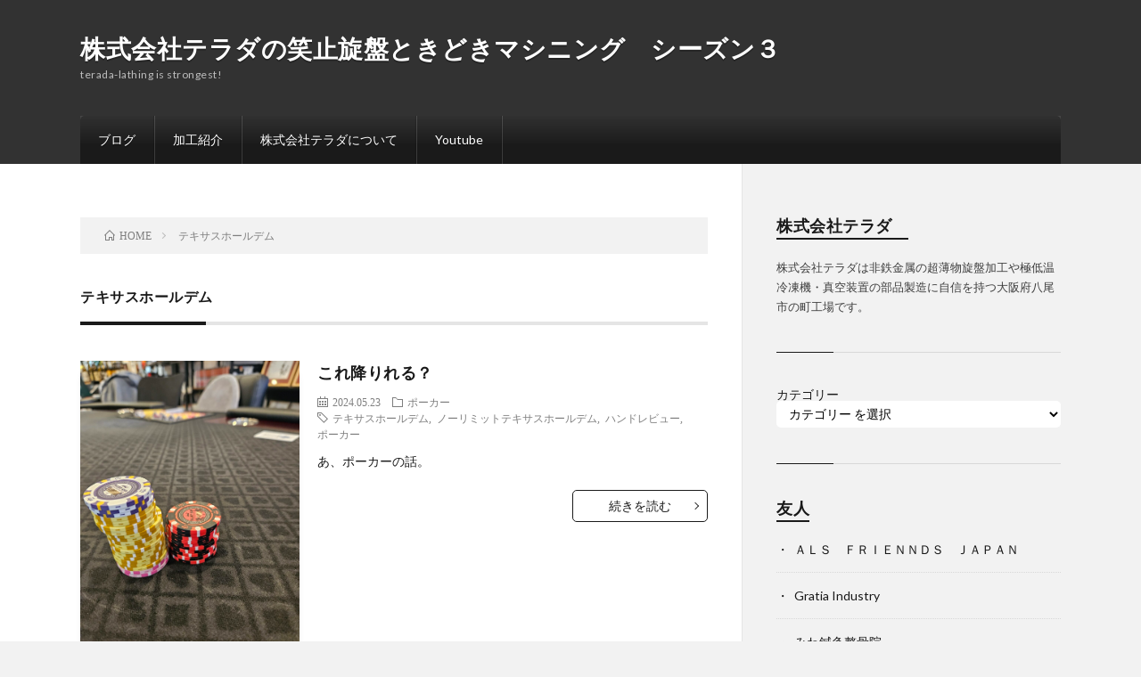

--- FILE ---
content_type: text/html; charset=utf-8
request_url: https://blog.terada-lathing.jp/tag/%E3%83%86%E3%82%AD%E3%82%B5%E3%82%B9%E3%83%9B%E3%83%BC%E3%83%AB%E3%83%87%E3%83%A0/?amp=1
body_size: 18073
content:
<!DOCTYPE html>
<html lang="ja" prefix="og: http://ogp.me/ns#" amp="" data-amp-auto-lightbox-disable transformed="self;v=1" i-amphtml-layout="" i-amphtml-no-boilerplate="">
<head prefix="og: http://ogp.me/ns# fb: http://ogp.me/ns/fb# article: http://ogp.me/ns/article#"><meta charset="UTF-8"><meta name="viewport" content="width=device-width,shrink-to-fit=no"><link rel="preconnect" href="https://cdn.ampproject.org"><style amp-runtime="" i-amphtml-version="012512221826001">html{overflow-x:hidden!important}html.i-amphtml-fie{height:100%!important;width:100%!important}html:not([amp4ads]),html:not([amp4ads]) body{height:auto!important}html:not([amp4ads]) body{margin:0!important}body{-webkit-text-size-adjust:100%;-moz-text-size-adjust:100%;-ms-text-size-adjust:100%;text-size-adjust:100%}html.i-amphtml-singledoc.i-amphtml-embedded{-ms-touch-action:pan-y pinch-zoom;touch-action:pan-y pinch-zoom}html.i-amphtml-fie>body,html.i-amphtml-singledoc>body{overflow:visible!important}html.i-amphtml-fie:not(.i-amphtml-inabox)>body,html.i-amphtml-singledoc:not(.i-amphtml-inabox)>body{position:relative!important}html.i-amphtml-ios-embed-legacy>body{overflow-x:hidden!important;overflow-y:auto!important;position:absolute!important}html.i-amphtml-ios-embed{overflow-y:auto!important;position:static}#i-amphtml-wrapper{overflow-x:hidden!important;overflow-y:auto!important;position:absolute!important;top:0!important;left:0!important;right:0!important;bottom:0!important;margin:0!important;display:block!important}html.i-amphtml-ios-embed.i-amphtml-ios-overscroll,html.i-amphtml-ios-embed.i-amphtml-ios-overscroll>#i-amphtml-wrapper{-webkit-overflow-scrolling:touch!important}#i-amphtml-wrapper>body{position:relative!important;border-top:1px solid transparent!important}#i-amphtml-wrapper+body{visibility:visible}#i-amphtml-wrapper+body .i-amphtml-lightbox-element,#i-amphtml-wrapper+body[i-amphtml-lightbox]{visibility:hidden}#i-amphtml-wrapper+body[i-amphtml-lightbox] .i-amphtml-lightbox-element{visibility:visible}#i-amphtml-wrapper.i-amphtml-scroll-disabled,.i-amphtml-scroll-disabled{overflow-x:hidden!important;overflow-y:hidden!important}amp-instagram{padding:54px 0px 0px!important;background-color:#fff}amp-iframe iframe{box-sizing:border-box!important}[amp-access][amp-access-hide]{display:none}[subscriptions-dialog],body:not(.i-amphtml-subs-ready) [subscriptions-action],body:not(.i-amphtml-subs-ready) [subscriptions-section]{display:none!important}amp-experiment,amp-live-list>[update]{display:none}amp-list[resizable-children]>.i-amphtml-loading-container.amp-hidden{display:none!important}amp-list [fetch-error],amp-list[load-more] [load-more-button],amp-list[load-more] [load-more-end],amp-list[load-more] [load-more-failed],amp-list[load-more] [load-more-loading]{display:none}amp-list[diffable] div[role=list]{display:block}amp-story-page,amp-story[standalone]{min-height:1px!important;display:block!important;height:100%!important;margin:0!important;padding:0!important;overflow:hidden!important;width:100%!important}amp-story[standalone]{background-color:#000!important;position:relative!important}amp-story-page{background-color:#757575}amp-story .amp-active>div,amp-story .i-amphtml-loader-background{display:none!important}amp-story-page:not(:first-of-type):not([distance]):not([active]){transform:translateY(1000vh)!important}amp-autocomplete{position:relative!important;display:inline-block!important}amp-autocomplete>input,amp-autocomplete>textarea{padding:0.5rem;border:1px solid rgba(0,0,0,.33)}.i-amphtml-autocomplete-results,amp-autocomplete>input,amp-autocomplete>textarea{font-size:1rem;line-height:1.5rem}[amp-fx^=fly-in]{visibility:hidden}amp-script[nodom],amp-script[sandboxed]{position:fixed!important;top:0!important;width:1px!important;height:1px!important;overflow:hidden!important;visibility:hidden}
/*# sourceURL=/css/ampdoc.css*/[hidden]{display:none!important}.i-amphtml-element{display:inline-block}.i-amphtml-blurry-placeholder{transition:opacity 0.3s cubic-bezier(0.0,0.0,0.2,1)!important;pointer-events:none}[layout=nodisplay]:not(.i-amphtml-element){display:none!important}.i-amphtml-layout-fixed,[layout=fixed][width][height]:not(.i-amphtml-layout-fixed){display:inline-block;position:relative}.i-amphtml-layout-responsive,[layout=responsive][width][height]:not(.i-amphtml-layout-responsive),[width][height][heights]:not([layout]):not(.i-amphtml-layout-responsive),[width][height][sizes]:not(img):not([layout]):not(.i-amphtml-layout-responsive){display:block;position:relative}.i-amphtml-layout-intrinsic,[layout=intrinsic][width][height]:not(.i-amphtml-layout-intrinsic){display:inline-block;position:relative;max-width:100%}.i-amphtml-layout-intrinsic .i-amphtml-sizer{max-width:100%}.i-amphtml-intrinsic-sizer{max-width:100%;display:block!important}.i-amphtml-layout-container,.i-amphtml-layout-fixed-height,[layout=container],[layout=fixed-height][height]:not(.i-amphtml-layout-fixed-height){display:block;position:relative}.i-amphtml-layout-fill,.i-amphtml-layout-fill.i-amphtml-notbuilt,[layout=fill]:not(.i-amphtml-layout-fill),body noscript>*{display:block;overflow:hidden!important;position:absolute;top:0;left:0;bottom:0;right:0}body noscript>*{position:absolute!important;width:100%;height:100%;z-index:2}body noscript{display:inline!important}.i-amphtml-layout-flex-item,[layout=flex-item]:not(.i-amphtml-layout-flex-item){display:block;position:relative;-ms-flex:1 1 auto;flex:1 1 auto}.i-amphtml-layout-fluid{position:relative}.i-amphtml-layout-size-defined{overflow:hidden!important}.i-amphtml-layout-awaiting-size{position:absolute!important;top:auto!important;bottom:auto!important}i-amphtml-sizer{display:block!important}@supports (aspect-ratio:1/1){i-amphtml-sizer.i-amphtml-disable-ar{display:none!important}}.i-amphtml-blurry-placeholder,.i-amphtml-fill-content{display:block;height:0;max-height:100%;max-width:100%;min-height:100%;min-width:100%;width:0;margin:auto}.i-amphtml-layout-size-defined .i-amphtml-fill-content{position:absolute;top:0;left:0;bottom:0;right:0}.i-amphtml-replaced-content,.i-amphtml-screen-reader{padding:0!important;border:none!important}.i-amphtml-screen-reader{position:fixed!important;top:0px!important;left:0px!important;width:4px!important;height:4px!important;opacity:0!important;overflow:hidden!important;margin:0!important;display:block!important;visibility:visible!important}.i-amphtml-screen-reader~.i-amphtml-screen-reader{left:8px!important}.i-amphtml-screen-reader~.i-amphtml-screen-reader~.i-amphtml-screen-reader{left:12px!important}.i-amphtml-screen-reader~.i-amphtml-screen-reader~.i-amphtml-screen-reader~.i-amphtml-screen-reader{left:16px!important}.i-amphtml-unresolved{position:relative;overflow:hidden!important}.i-amphtml-select-disabled{-webkit-user-select:none!important;-ms-user-select:none!important;user-select:none!important}.i-amphtml-notbuilt,[layout]:not(.i-amphtml-element),[width][height][heights]:not([layout]):not(.i-amphtml-element),[width][height][sizes]:not(img):not([layout]):not(.i-amphtml-element){position:relative;overflow:hidden!important;color:transparent!important}.i-amphtml-notbuilt:not(.i-amphtml-layout-container)>*,[layout]:not([layout=container]):not(.i-amphtml-element)>*,[width][height][heights]:not([layout]):not(.i-amphtml-element)>*,[width][height][sizes]:not([layout]):not(.i-amphtml-element)>*{display:none}amp-img:not(.i-amphtml-element)[i-amphtml-ssr]>img.i-amphtml-fill-content{display:block}.i-amphtml-notbuilt:not(.i-amphtml-layout-container),[layout]:not([layout=container]):not(.i-amphtml-element),[width][height][heights]:not([layout]):not(.i-amphtml-element),[width][height][sizes]:not(img):not([layout]):not(.i-amphtml-element){color:transparent!important;line-height:0!important}.i-amphtml-ghost{visibility:hidden!important}.i-amphtml-element>[placeholder],[layout]:not(.i-amphtml-element)>[placeholder],[width][height][heights]:not([layout]):not(.i-amphtml-element)>[placeholder],[width][height][sizes]:not([layout]):not(.i-amphtml-element)>[placeholder]{display:block;line-height:normal}.i-amphtml-element>[placeholder].amp-hidden,.i-amphtml-element>[placeholder].hidden{visibility:hidden}.i-amphtml-element:not(.amp-notsupported)>[fallback],.i-amphtml-layout-container>[placeholder].amp-hidden,.i-amphtml-layout-container>[placeholder].hidden{display:none}.i-amphtml-layout-size-defined>[fallback],.i-amphtml-layout-size-defined>[placeholder]{position:absolute!important;top:0!important;left:0!important;right:0!important;bottom:0!important;z-index:1}amp-img[i-amphtml-ssr]:not(.i-amphtml-element)>[placeholder]{z-index:auto}.i-amphtml-notbuilt>[placeholder]{display:block!important}.i-amphtml-hidden-by-media-query{display:none!important}.i-amphtml-element-error{background:red!important;color:#fff!important;position:relative!important}.i-amphtml-element-error:before{content:attr(error-message)}i-amp-scroll-container,i-amphtml-scroll-container{position:absolute;top:0;left:0;right:0;bottom:0;display:block}i-amp-scroll-container.amp-active,i-amphtml-scroll-container.amp-active{overflow:auto;-webkit-overflow-scrolling:touch}.i-amphtml-loading-container{display:block!important;pointer-events:none;z-index:1}.i-amphtml-notbuilt>.i-amphtml-loading-container{display:block!important}.i-amphtml-loading-container.amp-hidden{visibility:hidden}.i-amphtml-element>[overflow]{cursor:pointer;position:relative;z-index:2;visibility:hidden;display:initial;line-height:normal}.i-amphtml-layout-size-defined>[overflow]{position:absolute}.i-amphtml-element>[overflow].amp-visible{visibility:visible}template{display:none!important}.amp-border-box,.amp-border-box *,.amp-border-box :after,.amp-border-box :before{box-sizing:border-box}amp-pixel{display:none!important}amp-analytics,amp-auto-ads,amp-story-auto-ads{position:fixed!important;top:0!important;width:1px!important;height:1px!important;overflow:hidden!important;visibility:hidden}amp-story{visibility:hidden!important}html.i-amphtml-fie>amp-analytics{position:initial!important}[visible-when-invalid]:not(.visible),form [submit-error],form [submit-success],form [submitting]{display:none}amp-accordion{display:block!important}@media (min-width:1px){:where(amp-accordion>section)>:first-child{margin:0;background-color:#efefef;padding-right:20px;border:1px solid #dfdfdf}:where(amp-accordion>section)>:last-child{margin:0}}amp-accordion>section{float:none!important}amp-accordion>section>*{float:none!important;display:block!important;overflow:hidden!important;position:relative!important}amp-accordion,amp-accordion>section{margin:0}amp-accordion:not(.i-amphtml-built)>section>:last-child{display:none!important}amp-accordion:not(.i-amphtml-built)>section[expanded]>:last-child{display:block!important}
/*# sourceURL=/css/ampshared.css*/</style><meta http-equiv="X-UA-Compatible" content="IE=edge"><meta name="amp-to-amp-navigation" content="AMP-Redirect-To; AMP.navigateTo"><meta name="robots" content="max-image-preview:large"><meta name="generator" content="Site Kit by Google 1.171.0"><meta name="google-site-verification" content="N5cTiuXNqyjFA0YO8S4gd5xB1bBI2uTRkrm4d0wY0jM"><meta name="google-adsense-platform-account" content="ca-host-pub-2644536267352236"><meta name="google-adsense-platform-domain" content="sitekit.withgoogle.com"><meta name="generator" content="AMP Plugin v2.5.5; mode=transitional"><meta name="msapplication-TileImage" content="https://blog.terada-lathing.jp/wp-content/uploads/2017/09/cropped-kh899rDY_bigger-270x270.jpeg"><meta data-pso-pv="1.2.1" data-pso-pt="archive" data-pso-th="618299265c363a78caa0810d10482918"><meta property="og:site_name" content="株式会社テラダの笑止旋盤ときどきマシニング　シーズン３"><meta property="og:type" content="article"><meta property="og:title" content="テキサスホールデム│株式会社テラダの笑止旋盤ときどきマシニング　シーズン３"><meta property="og:description" content="terada-lathing is strongest!"><meta property="og:url" content="https://blog.terada-lathing.jp/tag/%e3%83%86%e3%82%ad%e3%82%b5%e3%82%b9%e3%83%9b%e3%83%bc%e3%83%ab%e3%83%87%e3%83%a0/"><meta property="og:image" content="https://blog.terada-lathing.jp/wp-content/themes/lionblog/img/img_no.gif"><meta name="twitter:card" content="summary"><link rel="preconnect" href="https://fonts.gstatic.com/" crossorigin=""><link rel="dns-prefetch" href="//www.googletagmanager.com"><link rel="dns-prefetch" href="//www.google.com"><link rel="dns-prefetch" href="//www.google-analytics.com"><link rel="dns-prefetch" href="//fonts.googleapis.com"><link rel="dns-prefetch" href="//fonts.gstatic.com"><link rel="dns-prefetch" href="//pagead2.googlesyndication.com"><link rel="dns-prefetch" href="//googleads.g.doubleclick.net"><link rel="dns-prefetch" href="//www.gstatic.com"><link rel="preload" href="https://blog.terada-lathing.jp/wp-content/themes/lionblog/fonts/icomoon.eot?gizg5m#iefix" as="font" crossorigin=""><link rel="preload" href="https://blog.terada-lathing.jp/wp-includes/fonts/dashicons.eot?99ac726223c749443b642ce33df8b800#iefix" as="font" crossorigin=""><link rel="preconnect" href="https://fonts.gstatic.com" crossorigin=""><link rel="dns-prefetch" href="https://fonts.gstatic.com"><script async="" src="https://cdn.ampproject.org/v0.mjs" type="module" crossorigin="anonymous"></script><script async nomodule src="https://cdn.ampproject.org/v0.js" crossorigin="anonymous"></script><script src="https://cdn.ampproject.org/v0/amp-anim-0.1.mjs" async="" custom-element="amp-anim" type="module" crossorigin="anonymous"></script><script async nomodule src="https://cdn.ampproject.org/v0/amp-anim-0.1.js" crossorigin="anonymous" custom-element="amp-anim"></script><script src="https://cdn.ampproject.org/v0/amp-form-0.1.mjs" async="" custom-element="amp-form" type="module" crossorigin="anonymous"></script><script async nomodule src="https://cdn.ampproject.org/v0/amp-form-0.1.js" crossorigin="anonymous" custom-element="amp-form"></script><script src="https://cdn.ampproject.org/v0/amp-youtube-0.1.mjs" async="" custom-element="amp-youtube" type="module" crossorigin="anonymous"></script><script async nomodule src="https://cdn.ampproject.org/v0/amp-youtube-0.1.js" crossorigin="anonymous" custom-element="amp-youtube"></script><link rel="icon" href="https://blog.terada-lathing.jp/wp-content/uploads/2017/09/cropped-kh899rDY_bigger-32x32.jpeg" sizes="32x32"><link rel="icon" href="https://blog.terada-lathing.jp/wp-content/uploads/2017/09/cropped-kh899rDY_bigger-192x192.jpeg" sizes="192x192"><link rel="stylesheet" href="https://fonts.googleapis.com/css?family=Lato:400,700,900"><style amp-custom="">amp-img:is([sizes="auto" i], [sizes^="auto," i]),amp-anim:is([sizes="auto" i], [sizes^="auto," i]){contain-intrinsic-size:3000px 1500px}amp-anim.amp-wp-enforced-sizes,amp-img.amp-wp-enforced-sizes{object-fit:contain}amp-anim img,amp-anim noscript,amp-img img,amp-img noscript{image-rendering:inherit;object-fit:inherit;object-position:inherit}@font-face{font-family:dashicons;src:url("https://blog.terada-lathing.jp/wp-includes/fonts/dashicons.eot?99ac726223c749443b642ce33df8b800");src:url("https://blog.terada-lathing.jp/wp-includes/fonts/dashicons.eot?99ac726223c749443b642ce33df8b800#iefix") format("embedded-opentype"),url("https://blog.terada-lathing.jp/wp-includes/fonts/dashicons.woff") format("woff"),url("https://blog.terada-lathing.jp/wp-includes/fonts/dashicons.ttf?99ac726223c749443b642ce33df8b800") format("truetype");font-weight:400;font-style:normal}@keyframes pvc-loading{0%{transform:rotate(0deg)}100%{transform:rotate(360deg)}}@-webkit-keyframes sbi-sk-scaleout{0%{-webkit-transform:scale(0)}100%{-webkit-transform:scale(1);opacity:0}}@keyframes sbi-sk-scaleout{0%{-webkit-transform:scale(0);-ms-transform:scale(0);transform:scale(0)}100%{-webkit-transform:scale(1);-ms-transform:scale(1);transform:scale(1);opacity:0}}@-webkit-keyframes fa-spin{0%{-webkit-transform:rotate(0);transform:rotate(0)}100%{-webkit-transform:rotate(359deg);transform:rotate(359deg)}}@keyframes fa-spin{0%{-webkit-transform:rotate(0);transform:rotate(0)}100%{-webkit-transform:rotate(359deg);transform:rotate(359deg)}}body:after{content:url("https://blog.terada-lathing.jp/wp-content/plugins/instagram-feed/img/sbi-sprite.png");display:none}:where(.wp-block-button__link){border-radius:9999px;box-shadow:none;padding:calc(.667em + 2px) calc(1.333em + 2px);text-decoration:none}:root :where(.wp-block-button .wp-block-button__link.is-style-outline),:root :where(.wp-block-button.is-style-outline>.wp-block-button__link){border:2px solid;padding:.667em 1.333em}:root :where(.wp-block-button .wp-block-button__link.is-style-outline:not(.has-text-color)),:root :where(.wp-block-button.is-style-outline>.wp-block-button__link:not(.has-text-color)){color:currentColor}:root :where(.wp-block-button .wp-block-button__link.is-style-outline:not(.has-background)),:root :where(.wp-block-button.is-style-outline>.wp-block-button__link:not(.has-background)){background-color:initial;background-image:none}.wp-block-categories{box-sizing:border-box}.wp-block-categories .wp-block-categories__label{display:block;width:100%}:where(.wp-block-columns){margin-bottom:1.75em}:where(.wp-block-columns.has-background){padding:1.25em 2.375em}:where(.wp-block-post-comments input[type=submit]){border:none}:where(.wp-block-cover-image:not(.has-text-color)),:where(.wp-block-cover:not(.has-text-color)){color:#fff}:where(.wp-block-cover-image.is-light:not(.has-text-color)),:where(.wp-block-cover.is-light:not(.has-text-color)){color:#000}:root :where(.wp-block-cover h1:not(.has-text-color)),:root :where(.wp-block-cover h2:not(.has-text-color)),:root :where(.wp-block-cover h3:not(.has-text-color)),:root :where(.wp-block-cover h4:not(.has-text-color)),:root :where(.wp-block-cover h5:not(.has-text-color)),:root :where(.wp-block-cover h6:not(.has-text-color)),:root :where(.wp-block-cover p:not(.has-text-color)){color:inherit}:where(.wp-block-file){margin-bottom:1.5em}:where(.wp-block-file__button){border-radius:2em;display:inline-block;padding:.5em 1em}:where(.wp-block-file__button):is(a):active,:where(.wp-block-file__button):is(a):focus,:where(.wp-block-file__button):is(a):hover,:where(.wp-block-file__button):is(a):visited{box-shadow:none;color:#fff;opacity:.85;text-decoration:none}:where(.wp-block-group.wp-block-group-is-layout-constrained){position:relative}@keyframes show-content-image{0%{visibility:hidden}99%{visibility:hidden}to{visibility:visible}}@keyframes turn-on-visibility{0%{opacity:0}to{opacity:1}}@keyframes turn-off-visibility{0%{opacity:1;visibility:visible}99%{opacity:0;visibility:visible}to{opacity:0;visibility:hidden}}@keyframes lightbox-zoom-in{0%{transform:translate(calc(( -100vw + var(--wp--lightbox-scrollbar-width) ) / 2 + var(--wp--lightbox-initial-left-position)),calc(-50vh + var(--wp--lightbox-initial-top-position))) scale(var(--wp--lightbox-scale))}to{transform:translate(-50%,-50%) scale(1)}}@keyframes lightbox-zoom-out{0%{transform:translate(-50%,-50%) scale(1);visibility:visible}99%{visibility:visible}to{transform:translate(calc(( -100vw + var(--wp--lightbox-scrollbar-width) ) / 2 + var(--wp--lightbox-initial-left-position)),calc(-50vh + var(--wp--lightbox-initial-top-position))) scale(var(--wp--lightbox-scale));visibility:hidden}}:where(.wp-block-latest-comments:not([data-amp-original-style*=line-height] .wp-block-latest-comments__comment)){line-height:1.1}:where(.wp-block-latest-comments:not([data-amp-original-style*=line-height] .wp-block-latest-comments__comment-excerpt p)){line-height:1.8}:root :where(.wp-block-latest-posts.is-grid){padding:0}:root :where(.wp-block-latest-posts.wp-block-latest-posts__list){padding-left:0}ul{box-sizing:border-box}:root :where(.wp-block-list.has-background){padding:1.25em 2.375em}:where(.wp-block-navigation.has-background .wp-block-navigation-item a:not(.wp-element-button)),:where(.wp-block-navigation.has-background .wp-block-navigation-submenu a:not(.wp-element-button)){padding:.5em 1em}:where(.wp-block-navigation .wp-block-navigation__submenu-container .wp-block-navigation-item a:not(.wp-element-button)),:where(.wp-block-navigation .wp-block-navigation__submenu-container .wp-block-navigation-submenu a:not(.wp-element-button)),:where(.wp-block-navigation .wp-block-navigation__submenu-container .wp-block-navigation-submenu button.wp-block-navigation-item__content),:where(.wp-block-navigation .wp-block-navigation__submenu-container .wp-block-pages-list__item button.wp-block-navigation-item__content){padding:.5em 1em}@keyframes overlay-menu__fade-in-animation{0%{opacity:0;transform:translateY(.5em)}to{opacity:1;transform:translateY(0)}}:root :where(p.has-background){padding:1.25em 2.375em}:where(p.has-text-color:not(.has-link-color)) a{color:inherit}:where(.wp-block-post-comments-form) input:not([type=submit]){border:1px solid #949494;font-family:inherit;font-size:1em}:where(.wp-block-post-comments-form) input:where(:not([type=submit]):not([type=checkbox])){padding:calc(.667em + 2px)}:where(.wp-block-post-excerpt){box-sizing:border-box;margin-bottom:var(--wp--style--block-gap);margin-top:var(--wp--style--block-gap)}:where(.wp-block-preformatted.has-background){padding:1.25em 2.375em}:where(.wp-block-search__button){border:1px solid #ccc;padding:6px 10px}:where(.wp-block-search__input){font-family:inherit;font-size:inherit;font-style:inherit;font-weight:inherit;letter-spacing:inherit;line-height:inherit;text-transform:inherit}:where(.wp-block-search__button-inside .wp-block-search__inside-wrapper){border:1px solid #949494;box-sizing:border-box;padding:4px}:where(.wp-block-search__button-inside .wp-block-search__inside-wrapper) :where(.wp-block-search__button){padding:4px 8px}:root :where(.wp-block-separator.is-style-dots){height:auto;line-height:1;text-align:center}:root :where(.wp-block-separator.is-style-dots):before{color:currentColor;content:"···";font-family:serif;font-size:1.5em;letter-spacing:2em;padding-left:2em}:root :where(.wp-block-site-logo.is-style-rounded){border-radius:9999px}:root :where(.wp-block-social-links .wp-social-link a){padding:.25em}:root :where(.wp-block-social-links.is-style-logos-only .wp-social-link a){padding:0}:root :where(.wp-block-social-links.is-style-pill-shape .wp-social-link a){padding-left:.6666666667em;padding-right:.6666666667em}:root :where(.wp-block-tag-cloud.is-style-outline){display:flex;flex-wrap:wrap;gap:1ch}:root :where(.wp-block-tag-cloud.is-style-outline a){border:1px solid;margin-right:0;padding:1ch 2ch}:root :where(.wp-block-tag-cloud.is-style-outline a):not(#_#_#_#_#_#_#_#_){font-size:unset;text-decoration:none}:root :where(.wp-block-table-of-contents){box-sizing:border-box}:where(.wp-block-term-description){box-sizing:border-box;margin-bottom:var(--wp--style--block-gap);margin-top:var(--wp--style--block-gap)}:where(pre.wp-block-verse){font-family:inherit}:root{--wp--preset--font-size--normal:16px;--wp--preset--font-size--huge:42px}html :where(.has-border-color){border-style:solid}html :where([data-amp-original-style*=border-top-color]){border-top-style:solid}html :where([data-amp-original-style*=border-right-color]){border-right-style:solid}html :where([data-amp-original-style*=border-bottom-color]){border-bottom-style:solid}html :where([data-amp-original-style*=border-left-color]){border-left-style:solid}html :where([data-amp-original-style*=border-width]){border-style:solid}html :where([data-amp-original-style*=border-top-width]){border-top-style:solid}html :where([data-amp-original-style*=border-right-width]){border-right-style:solid}html :where([data-amp-original-style*=border-bottom-width]){border-bottom-style:solid}html :where([data-amp-original-style*=border-left-width]){border-left-style:solid}html :where(amp-img[class*=wp-image-]),html :where(amp-anim[class*=wp-image-]){height:auto;max-width:100%}:where(figure){margin:0 0 1em}html :where(.is-position-sticky){--wp-admin--admin-bar--position-offset:var(--wp-admin--admin-bar--height,0px)}@media screen and (max-width:600px){html :where(.is-position-sticky){--wp-admin--admin-bar--position-offset:0px}}:root{--wp--preset--aspect-ratio--square:1;--wp--preset--aspect-ratio--4-3:4/3;--wp--preset--aspect-ratio--3-4:3/4;--wp--preset--aspect-ratio--3-2:3/2;--wp--preset--aspect-ratio--2-3:2/3;--wp--preset--aspect-ratio--16-9:16/9;--wp--preset--aspect-ratio--9-16:9/16;--wp--preset--color--black:#000;--wp--preset--color--cyan-bluish-gray:#abb8c3;--wp--preset--color--white:#fff;--wp--preset--color--pale-pink:#f78da7;--wp--preset--color--vivid-red:#cf2e2e;--wp--preset--color--luminous-vivid-orange:#ff6900;--wp--preset--color--luminous-vivid-amber:#fcb900;--wp--preset--color--light-green-cyan:#7bdcb5;--wp--preset--color--vivid-green-cyan:#00d084;--wp--preset--color--pale-cyan-blue:#8ed1fc;--wp--preset--color--vivid-cyan-blue:#0693e3;--wp--preset--color--vivid-purple:#9b51e0;--wp--preset--gradient--vivid-cyan-blue-to-vivid-purple:linear-gradient(135deg,rgba(6,147,227,1) 0%,#9b51e0 100%);--wp--preset--gradient--light-green-cyan-to-vivid-green-cyan:linear-gradient(135deg,#7adcb4 0%,#00d082 100%);--wp--preset--gradient--luminous-vivid-amber-to-luminous-vivid-orange:linear-gradient(135deg,rgba(252,185,0,1) 0%,rgba(255,105,0,1) 100%);--wp--preset--gradient--luminous-vivid-orange-to-vivid-red:linear-gradient(135deg,rgba(255,105,0,1) 0%,#cf2e2e 100%);--wp--preset--gradient--very-light-gray-to-cyan-bluish-gray:linear-gradient(135deg,#eee 0%,#a9b8c3 100%);--wp--preset--gradient--cool-to-warm-spectrum:linear-gradient(135deg,#4aeadc 0%,#9778d1 20%,#cf2aba 40%,#ee2c82 60%,#fb6962 80%,#fef84c 100%);--wp--preset--gradient--blush-light-purple:linear-gradient(135deg,#ffceec 0%,#9896f0 100%);--wp--preset--gradient--blush-bordeaux:linear-gradient(135deg,#fecda5 0%,#fe2d2d 50%,#6b003e 100%);--wp--preset--gradient--luminous-dusk:linear-gradient(135deg,#ffcb70 0%,#c751c0 50%,#4158d0 100%);--wp--preset--gradient--pale-ocean:linear-gradient(135deg,#fff5cb 0%,#b6e3d4 50%,#33a7b5 100%);--wp--preset--gradient--electric-grass:linear-gradient(135deg,#caf880 0%,#71ce7e 100%);--wp--preset--gradient--midnight:linear-gradient(135deg,#020381 0%,#2874fc 100%);--wp--preset--font-size--small:13px;--wp--preset--font-size--medium:20px;--wp--preset--font-size--large:36px;--wp--preset--font-size--x-large:42px;--wp--preset--spacing--20:.44rem;--wp--preset--spacing--30:.67rem;--wp--preset--spacing--40:1rem;--wp--preset--spacing--50:1.5rem;--wp--preset--spacing--60:2.25rem;--wp--preset--spacing--70:3.38rem;--wp--preset--spacing--80:5.06rem;--wp--preset--shadow--natural:6px 6px 9px rgba(0,0,0,.2);--wp--preset--shadow--deep:12px 12px 50px rgba(0,0,0,.4);--wp--preset--shadow--sharp:6px 6px 0px rgba(0,0,0,.2);--wp--preset--shadow--outlined:6px 6px 0px -3px rgba(255,255,255,1),6px 6px rgba(0,0,0,1);--wp--preset--shadow--crisp:6px 6px 0px rgba(0,0,0,1)}:where(.is-layout-flex){gap:.5em}:where(.is-layout-grid){gap:.5em}:where(.wp-block-columns.is-layout-flex){gap:2em}:where(.wp-block-columns.is-layout-grid){gap:2em}:where(.wp-block-post-template.is-layout-flex){gap:1.25em}:where(.wp-block-post-template.is-layout-grid){gap:1.25em}:where(.wp-block-post-template.is-layout-flex){gap:1.25em}:where(.wp-block-post-template.is-layout-grid){gap:1.25em}:where(.wp-block-columns.is-layout-flex){gap:2em}:where(.wp-block-columns.is-layout-grid){gap:2em}:root :where(.wp-block-pullquote){font-size:1.5em;line-height:1.6}html,body,p,ul,li,h1,h2{margin:0;padding:0}h1,h2{font-size:100%}ul,li{list-style-position:inside}input,select{margin:0}html{box-sizing:border-box;line-height:1;font-size:62.5%}*,*:before,*:after{box-sizing:inherit}amp-img,amp-anim,amp-youtube{max-width:100%}body{width:100%;font-family:"Lato","游ゴシック体","Yu Gothic","YuGothic","ヒラギノ角ゴシック Pro","Hiragino Kaku Gothic Pro","メイリオ","Meiryo, Osaka","ＭＳ Ｐゴシック","MS PGothic","sans-serif";font-size:1.4rem;font-weight:500;background:#f2f2f2;color:#191919}input,select{font-family:inherit;font-weight:inherit;font-size:inherit}a{color:inherit;text-decoration:none}.l-header{display:flex;flex-flow:column-reverse nowrap}.l-hMain{width:100%;background:#323232}.l-hMain::after{content:"";display:block;clear:both}.l-wrapper{position:relative;display:flex;width:1100px;max-width:95%;margin:0 auto}.l-main{width:67.5%;padding:60px 3.5% 60px 0}.l-main::before{position:absolute;top:0;right:32.5%;bottom:0;left:-100vw;content:"";background:#fff;border-right:#e5e5e5 1px solid;z-index:-99999}.l-sidebar{width:32.5%;padding:60px 0 60px 3.5%}.l-footer{position:relative;width:100%;background:#191919}.container{position:relative;width:1100px;max-width:95%;margin:0 auto}.container::after{content:"";display:block;clear:both}.siteTitle{float:left;max-width:220px;padding:40px 0 40px 0}.siteTitle.siteTitle-noneAd{max-width:100%;padding-right:40px}.siteTitle__big{font-weight:900;color:#fff;font-size:2.8rem;letter-spacing:.5px;margin-bottom:10px}.siteTitle__small{font-weight:400;color:#bfbfbf;font-size:1.2rem;letter-spacing:.5px}.siteTitle__link{position:relative;display:inline-block}.siteTitle__link::after{content:"";position:absolute;bottom:-5px;left:0;width:0;height:0;border-bottom:2px solid transparent}.siteTitle__link:hover::after{width:100%;border-color:#7f7f7f;transition:.2s}.globalNavi{position:relative;float:left;width:100%}.globalNavi ul{list-style:none}.globalNavi__list{background:#63acb7;border-radius:5px 5px 0 0}.globalNavi__list::after{content:"";display:block;clear:both}.globalNavi__list a{display:block;padding:0 20px;height:54px;line-height:54px}.globalNavi__list a:hover{background:rgba(255,255,255,.15);transition:.2s}.globalNavi__list > li{position:relative;float:left;color:#fff;border-left:1px solid rgba(255,255,255,.15);border-right:1px solid rgba(0,0,0,.15)}.globalNavi__list > li:first-child{border-left:none}.globalNavi__list > li:first-child a{border-radius:5px 0 0 0}.globalNavi__list > li:last-child::after{content:"";position:absolute;top:0;right:-2px;bottom:0;border-left:1px solid rgba(255,255,255,.15)}.globalNavi__toggle{display:none}.globalNavi__switch{display:none}.breadcrumb{margin-bottom:40px;padding:10px;background:#f2f2f2}.breadcrumb__list{list-style:none}.breadcrumb__list::after{content:"";display:block;clear:both}.breadcrumb__item{position:relative;float:left;padding-right:15px;margin-right:15px;font-size:1.2rem;line-height:1.75;color:#7f7f7f}.breadcrumb__item .icon-home::before{margin-right:5px}.breadcrumb__item::after{content:"";position:absolute;right:0;top:50%;margin-top:-3px;width:5px;height:5px;border-top:1px solid #bfbfbf;border-right:1px solid #bfbfbf;transform:rotate(45deg)}.breadcrumb__item:last-child::after{border:none}.archiveTitle{position:relative;margin-bottom:40px;border-bottom:4px solid #e5e5e5}.archiveTitle::before{content:"";position:absolute;bottom:-4px;left:0;z-index:2;width:20%;height:4px;background-color:#63acb7}.archiveTitle::after{content:"";display:block;clear:both}.archiveList{position:relative;border-bottom:1px solid #63acb7;padding-bottom:40px;margin:0 auto 40px auto}.archiveList.archiveList-leftImg::after{content:"";display:block;clear:both}.archiveList::before{content:"";position:absolute;bottom:-1px;left:0;width:80%;height:1px;background-color:#e5e5e5}.archiveList:first-child{border-top:0;padding-top:0}.archiveList__text{font-size:1.6rem;margin-bottom:20px;line-height:1.75}.archiveList__text.archiveList__text-leftImg{float:right;width:calc(65% - 20px);font-size:1.4rem}.eyecatch{position:relative;width:100%;height:auto;margin-bottom:20px;overflow:hidden}.eyecatch.eyecatch-leftImg{width:35%;float:left}.eyecatch amp-img,.eyecatch amp-anim{width:100%;height:auto;vertical-align:bottom;transform:scale(1);transition:ease-in-out .2s}.eyecatch amp-img:hover,.eyecatch amp-anim:hover{transform:scale(1.2)}.dateList{list-style:none;margin-bottom:10px}.dateList.dateList-leftImg{float:right;width:calc(65% - 20px)}.dateList__item{display:inline-block;text-align:left;color:#7f7f7f;font-size:1.2rem;margin-right:10px;line-height:1.5}.dateList__item::before{margin-right:5px;line-height:1}.dateList__item a:hover{color:#63acb7;transition:.2s}.pagetop{position:relative;width:180px;height:60px;line-height:70px;margin:0 auto;background:#63acb7;color:#fff;text-align:center;border-radius:0 0 5px 5px}.pagetop::before{content:"";position:absolute;top:15px;left:50%;margin-left:-3px;width:6px;height:6px;border-top:1px solid #fff;border-left:1px solid #fff;transform:rotate(45deg)}.pagetop:hover::before{top:10px;transition:.2s}.pagetop__link{display:block;height:inherit}.pagetop__link:hover{background:rgba(0,0,0,.15);transition:.2s}.pagetop__link::before{content:"";position:fixed;top:0;left:0;right:0;bottom:0;background:rgba(255,255,255,0);z-index:-1;transition:.1s}.pagetop__link:active::before{background:rgba(255,255,255,.9);z-index:9999}.footerNavi{padding:40px 0 0 0}.footerNavi__list{list-style:none;text-align:center}.footerNavi__list li{display:inline-block;color:#fff;font-size:1.6rem;font-weight:700}.footerNavi__list li a{display:block;padding:0 10px;line-height:1.5}.footerNavi__list li a:hover{color:#63acb7;transition:.2s}.copyright{padding:40px 0;text-align:center;font-size:1.3rem;color:#bfbfbf;letter-spacing:.5px;line-height:1.75}.copyright__info{display:block}.copyright__link{font-weight:700;text-decoration:underline;color:#fff}.copyright__link:hover{color:#63acb7;transition:.2s}.heading{display:block;margin-bottom:20px;letter-spacing:.5px;font-weight:700}.heading.heading-first{float:left;font-weight:900;font-size:1.6rem}.heading.heading-first:first-letter{color:#63acb7}.heading.heading-archive{font-size:2.4rem;line-height:1.5;margin-bottom:10px}.heading.heading-leftImg{float:right;width:calc(65% - 20px);font-size:1.8rem}.heading.heading-widget{display:inline-block;font-size:1.8rem;padding-bottom:5px;border-bottom:2px solid #63acb7}.heading a:hover{color:#63acb7;transition:.2s}.btn{width:100%}.btn.btn-leftImg{float:right;width:calc(65% - 20px)}.btn.btn-right{text-align:right}.btn__link{position:relative;display:inline-block;padding:10px 40px;border-radius:5px;border:1px solid #63acb7;color:#63acb7;background:transparent;cursor:pointer}.btn__link:not(#_#_#_#_#_#_#_){font-size:1.3rem}.btn__link::before{content:"";position:absolute;top:50%;right:10px;margin-top:-3px;width:6px;height:6px;border-top:1px solid;border-right:1px solid;transform:rotate(45deg)}.btn__link:hover{background:#63acb7;transition:.2s}.btn__link:hover:not(#_#_#_#_#_#_#_){color:#fff}.widgetSticky{position:sticky;top:30px}.widget{position:relative;border-top:1px solid #d8d8d8;padding-top:40px;max-width:640px;margin:0 auto 40px auto}.widget::before{content:"";position:absolute;top:-1px;left:0;z-index:2;width:20%;height:1px;background-color:#63acb7}.widget::after{content:"";display:block;clear:both}.widget:first-child{border-top:0;padding-top:0}.widget:first-child::before{content:normal}.widget:last-child{margin-bottom:0}.widget a:hover{transition:.2s;color:#63acb7}.widget ul{list-style-type:none}.widget ul li{position:relative;padding:15px 0 0 20px;margin-bottom:15px;border-top:dotted 1px #d8d8d8;line-height:1.5}.widget > div > ul > li:first-child,.widget > ul > li:first-child{padding-top:0;border-top:0}.widget ul li:before{content:"・";position:absolute;left:0}.widget .textwidget{font-size:1.3rem;color:#3f3f3f;line-height:1.75}.widget .textwidget a{font-weight:700}.widget .textwidget p + p{margin-top:10px}.widget select{display:block;width:100%;height:30px;border:none;padding:0 10px;border-radius:5px;background:#fff}.t-rich .globalNavi::before,.t-rich .l-footer::before{position:absolute;top:0;left:0;right:0;bottom:0;content:"";background:linear-gradient(0deg,rgba(255,255,255,0),rgba(255,255,255,0) 35%,rgba(255,255,255,.1))}.t-rich .eyecatch{box-shadow:0 12px 10px -6px rgba(0,0,0,.25)}.u-txtShdw{text-shadow:0px 2px 0px rgba(0,0,0,.25)}.u-none{display:none}@keyframes marquee{from{transform:translate(0%)}to{transform:translate(-100%)}}@keyframes sonar{0%{opacity:.3}40%{opacity:.5;box-shadow:0 0 0 2px rgba(255,255,255,.1),0 0 10px 10px #191919,0 0 0 10px rgba(255,255,255,.5)}100%{box-shadow:0 0 0 2px rgba(255,255,255,.1),0 0 10px 10px #191919,0 0 0 10px rgba(255,255,255,.5);transform:scale(1.2);opacity:0}}@keyframes topAnim{0%{top:-100%}100%{top:100%}}@keyframes bottomAnim{0%{bottom:-100%}100%{bottom:100%}}@keyframes rightAnim{0%{right:-100%}100%{right:100%}}@keyframes leftAnim{0%{left:-100%}100%{left:100%}}@media only screen and (max-width: 1023px){.l-wrapper{width:840px}.container{width:840px}.siteTitle{padding:25px 0}}@media only screen and (max-width: 767px){body{font-size:1.3rem;-webkit-text-size-adjust:100%}.l-hMain{padding-bottom:20px;border-bottom:1px solid #e5e5e5}.l-wrapper{width:100%;max-width:100%;display:block}.l-main{width:100%;padding:40px 10px;background:#fff}.l-main::before{content:normal}.l-sidebar{width:100%;padding:40px 10px}.container{width:100%;max-width:100%;padding:0 10px}.siteTitle{float:none;padding:20px 0 0 0}.siteTitle__big{font-size:2.4rem;margin-bottom:5px}.siteTitle__small{font-size:1.1rem}.globalNavi{position:absolute;top:20px;right:10px;width:40px;height:40px;line-height:40px}.globalNavi__switch{display:block;width:inherit;height:inherit;text-align:center;cursor:pointer;border-radius:50%;background-color:#63acb7}.globalNavi__switch::before{font-family:"icomoon";content:"";color:#fff;font-size:1.6rem}.globalNavi__list{height:0;overflow:hidden;border-radius:0}.globalNavi__list::before{display:block;content:"MENU";background:#191919;height:60px;line-height:60px;color:#fff;font-weight:900;text-align:center}.globalNavi__list li{float:none;background:#323232;font-size:1.2rem;border-top:1px solid rgba(0,0,0,.15);box-shadow:0px 1px 0px 0px rgba(255,255,255,.15) inset;border-left:0;border-right:0}.globalNavi__toggle:checked + .globalNavi__switch{position:fixed;top:10px;right:10px;z-index:9999;transition:all 1s;transform:rotate(360deg)}.globalNavi__toggle:checked + .globalNavi__switch::before{content:"";font-size:1.4rem}.globalNavi__toggle:checked + .globalNavi__switch + .globalNavi__list{position:fixed;top:0;left:0;right:0;bottom:0;width:100%;height:100%;background:rgba(0,0,0,.9);overflow:auto;z-index:9899;transition:1s}.breadcrumb{margin-top:-40px;margin-left:-10px;margin-right:-10px;overflow-x:auto}.breadcrumb__list{display:table}.breadcrumb__item{display:table-cell;white-space:nowrap;float:none;padding-left:15px;margin-right:0}.breadcrumb__item:first-child{padding-left:0}.footerNavi__list li{font-size:1.4rem}.copyright{font-size:1.2rem}.archiveList__text{font-size:1.4rem}.archiveList__text.archiveList__text-leftImg{display:none}.heading.heading-first{font-size:1.4rem}.heading.heading-archive{font-size:2rem}.heading.heading-leftImg{font-size:1.6rem}.heading.heading-widget{font-size:1.6rem}.heading span{font-size:1.4rem}.btn__link{font-size:1.2rem}.t-rich .globalNavi::before{content:none}}@font-face{font-family:"icomoon";src:url("https://blog.terada-lathing.jp/wp-content/themes/lionblog/fonts/icomoon.eot?gizg5m");src:url("https://blog.terada-lathing.jp/wp-content/themes/lionblog/fonts/icomoon.eot?gizg5m#iefix") format("embedded-opentype"),url("https://blog.terada-lathing.jp/wp-content/themes/lionblog/fonts/icomoon.ttf?gizg5m") format("truetype"),url("https://blog.terada-lathing.jp/wp-content/themes/lionblog/fonts/icomoon.woff?gizg5m") format("woff"),url("https://blog.terada-lathing.jp/wp-content/themes/lionblog/fonts/icomoon.svg?gizg5m#icomoon") format("svg");font-weight:normal;font-style:normal}[class^="icon-"],[class*=" icon-"]{font-family:"icomoon";speak:none;font-style:normal;font-weight:normal;font-variant:normal;text-transform:none;-webkit-font-smoothing:antialiased;-moz-osx-font-smoothing:grayscale}.icon-calendar:before{content:""}.icon-folder:before{content:""}.icon-home:before{content:""}.icon-tag:before{content:""}.t-color .globalNavi__switch{background-color:#1a1a1a}.t-color .dateList__item a:hover,.t-color .footerNavi__list li a:hover,.t-color .copyright__link:hover,.t-color .heading.heading-first:first-letter,.t-color .heading a:hover,.t-color .btn__link,.t-color .widget a:hover{color:#1a1a1a}.t-color .globalNavi__list,.t-color .pagetop,.t-color .archiveTitle::before,.t-color .btn__link:hover,.t-color .widget::before{background-color:#1a1a1a}.t-color .archiveList,.t-color .heading.heading-widget,.t-color .btn__link{border-color:#1a1a1a}#amp-mobile-version-switcher{left:0;position:absolute;width:100%;z-index:100}#amp-mobile-version-switcher>a{background-color:#444;border:0;color:#eaeaea;display:block;font-family:-apple-system,BlinkMacSystemFont,Segoe UI,Roboto,Oxygen-Sans,Ubuntu,Cantarell,Helvetica Neue,sans-serif;font-size:16px;font-weight:600;padding:15px 0;text-align:center;-webkit-text-decoration:none;text-decoration:none}#amp-mobile-version-switcher>a:active,#amp-mobile-version-switcher>a:focus,#amp-mobile-version-switcher>a:hover{-webkit-text-decoration:underline;text-decoration:underline}

/*# sourceURL=amp-custom.css */</style><link rel="https://api.w.org/" href="https://blog.terada-lathing.jp/wp-json/"><link rel="alternate" title="JSON" type="application/json" href="https://blog.terada-lathing.jp/wp-json/wp/v2/tags/550"><link rel="apple-touch-icon" href="https://blog.terada-lathing.jp/wp-content/uploads/2017/09/cropped-kh899rDY_bigger-180x180.jpeg"><title>テキサスホールデム│株式会社テラダの笑止旋盤ときどきマシニング　シーズン３</title><link rel="canonical" href="https://blog.terada-lathing.jp/tag/%E3%83%86%E3%82%AD%E3%82%B5%E3%82%B9%E3%83%9B%E3%83%BC%E3%83%AB%E3%83%87%E3%83%A0/"><script type="application/ld+json">{"@context":"http://schema.org","publisher":{"@type":"Organization","name":"株式会社テラダの笑止旋盤ときどきマシニング　シーズン３","logo":{"@type":"ImageObject","url":"https://blog.terada-lathing.jp/wp-content/uploads/2017/09/cropped-kh899rDY_bigger.jpeg"}},"@type":"CollectionPage"}</script></head>
<body class="t-dark t-color t-rich">

    
  
  <header class="l-header">
    
    
    <div class="l-hMain">
      <div class="container">
      
        <div class="siteTitle siteTitle-noneAd">
	              <p class="siteTitle__big u-txtShdw"><a class="siteTitle__link" href="https://blog.terada-lathing.jp?amp=1">株式会社テラダの笑止旋盤ときどきマシニング　シーズン３</a></p>          <p class="siteTitle__small">terada-lathing is strongest!</p>	            </div>
      

	          
      
        <nav class="globalNavi">
        <input class="globalNavi__toggle" id="globalNavi__toggle" type="checkbox" value="none">
        <label class="globalNavi__switch" for="globalNavi__toggle"></label>
	    <ul class="globalNavi__list u-txtShdw"><li id="menu-item-2654" class="menu-item menu-item-type-custom menu-item-object-custom menu-item-home menu-item-2654"><a href="https://blog.terada-lathing.jp?amp=1">ブログ</a></li>
<li id="menu-item-2280" class="menu-item menu-item-type-post_type menu-item-object-page menu-item-2280"><a href="https://blog.terada-lathing.jp/%e5%8a%a0%e5%b7%a5%e7%b4%b9%e4%bb%8b/?amp=1">加工紹介</a></li>
<li id="menu-item-2282" class="menu-item menu-item-type-post_type menu-item-object-page menu-item-2282"><a href="https://blog.terada-lathing.jp/gaiyou/?amp=1">株式会社テラダについて</a></li>
<li id="menu-item-2624" class="menu-item menu-item-type-custom menu-item-object-custom menu-item-2624"><a href="https://www.youtube.com/@terada-lathing">Youtube</a></li>
</ul>
	            </nav>
       
      </div>
    </div>
    
    
    
    
		    
    
  </header>
  
  
    
  
  <div class="l-wrapper ">
	
    
    <main class="l-main">
	
	  <div class="breadcrumb"><div class="container"><ul class="breadcrumb__list"><li class="breadcrumb__item" itemscope itemtype="http://data-vocabulary.org/Breadcrumb"><a href="https://blog.terada-lathing.jp/?amp=1" itemprop="url"><span class="icon-home" itemprop="title">HOME</span></a></li><li class="breadcrumb__item">テキサスホールデム</li></ul></div></div> 
      <header class="archiveTitle">
        <h1 class="heading heading-first">テキサスホールデム</h1>
		      </header>
      
      
	          <div class="archive">
	    	                  <article class="archiveList archiveList-leftImg">
      
        <h2 class="heading heading-archive heading-leftImg">
          <a href="https://blog.terada-lathing.jp/%e3%81%93%e3%82%8c%e9%99%8d%e3%82%8a%e3%82%8c%e3%82%8b%ef%bc%9f/?amp=1">これ降りれる？</a>
        </h2>
        
		          <div class="eyecatch eyecatch-leftImg">
                                    <a href="https://blog.terada-lathing.jp/%e3%81%93%e3%82%8c%e9%99%8d%e3%82%8a%e3%82%8c%e3%82%8b%ef%bc%9f/?amp=1"><amp-img width="375" height="500" src="https://blog.terada-lathing.jp/wp-content/uploads/2024/02/20240107_142836-rotated.jpg" class="attachment-icatch size-icatch wp-post-image amp-wp-enforced-sizes i-amphtml-layout-intrinsic i-amphtml-layout-size-defined" alt="" data-hero-candidate="" layout="intrinsic" data-hero i-amphtml-ssr i-amphtml-layout="intrinsic"><i-amphtml-sizer slot="i-amphtml-svc" class="i-amphtml-sizer"><img alt="" aria-hidden="true" class="i-amphtml-intrinsic-sizer" role="presentation" src="[data-uri]"></i-amphtml-sizer><img class="i-amphtml-fill-content i-amphtml-replaced-content" decoding="async" fetchpriority="high" alt="" src="https://blog.terada-lathing.jp/wp-content/uploads/2024/02/20240107_142836-rotated.jpg"></amp-img></a>
          </div>
                
                <ul class="dateList dateList-leftImg">
                      <li class="dateList__item icon-calendar">2024.05.23</li>
                                <li class="dateList__item icon-folder"><a href="https://blog.terada-lathing.jp/category/%e3%83%9d%e3%83%bc%e3%82%ab%e3%83%bc/?amp=1" rel="category tag">ポーカー</a></li>
                                <li class="dateList__item icon-tag"><a href="https://blog.terada-lathing.jp/tag/%e3%83%86%e3%82%ad%e3%82%b5%e3%82%b9%e3%83%9b%e3%83%bc%e3%83%ab%e3%83%87%e3%83%a0/?amp=1" rel="tag">テキサスホールデム</a>, <a href="https://blog.terada-lathing.jp/tag/%e3%83%8e%e3%83%bc%e3%83%aa%e3%83%9f%e3%83%83%e3%83%88%e3%83%86%e3%82%ad%e3%82%b5%e3%82%b9%e3%83%9b%e3%83%bc%e3%83%ab%e3%83%87%e3%83%a0/?amp=1" rel="tag">ノーリミットテキサスホールデム</a>, <a href="https://blog.terada-lathing.jp/tag/%e3%83%8f%e3%83%b3%e3%83%89%e3%83%ac%e3%83%93%e3%83%a5%e3%83%bc/?amp=1" rel="tag">ハンドレビュー</a>, <a href="https://blog.terada-lathing.jp/tag/%e3%83%9d%e3%83%bc%e3%82%ab%e3%83%bc/?amp=1" rel="tag">ポーカー</a></li>
                  </ul>
                
        <p class="archiveList__text archiveList__text-leftImg">
		  あ、ポーカーの話。        </p>
        
        <div class="btn btn-right btn-leftImg">
          <a class="btn__link" href="https://blog.terada-lathing.jp/%e3%81%93%e3%82%8c%e9%99%8d%e3%82%8a%e3%82%8c%e3%82%8b%ef%bc%9f/?amp=1">続きを読む</a>
        </div>
      
      </article>
      
      
       
		  		  			                  <article class="archiveList archiveList-leftImg">
      
        <h2 class="heading heading-archive heading-leftImg">
          <a href="https://blog.terada-lathing.jp/%e8%a2%ab%e5%ae%b3%e5%a6%84%e6%83%b3%e3%80%82/?amp=1">被害妄想。</a>
        </h2>
        
		          <div class="eyecatch eyecatch-leftImg">
                                    <a href="https://blog.terada-lathing.jp/%e8%a2%ab%e5%ae%b3%e5%a6%84%e6%83%b3%e3%80%82/?amp=1"><amp-anim src="https://blog.terada-lathing.jp/wp-content/themes/lionblog/img/img_no.gif" alt="NO IMAGE" width="890" height="500" class="amp-wp-enforced-sizes i-amphtml-layout-intrinsic i-amphtml-layout-size-defined" layout="intrinsic" i-amphtml-layout="intrinsic"><i-amphtml-sizer slot="i-amphtml-svc" class="i-amphtml-sizer"><img alt="" aria-hidden="true" class="i-amphtml-intrinsic-sizer" role="presentation" src="[data-uri]"></i-amphtml-sizer><noscript><img src="https://blog.terada-lathing.jp/wp-content/themes/lionblog/img/img_no.gif" alt="NO IMAGE" width="890" height="500"></noscript></amp-anim></a>
          </div>
                
                <ul class="dateList dateList-leftImg">
                      <li class="dateList__item icon-calendar">2024.03.04</li>
                                <li class="dateList__item icon-folder"><a href="https://blog.terada-lathing.jp/category/%e3%83%9d%e3%83%bc%e3%82%ab%e3%83%bc/?amp=1" rel="category tag">ポーカー</a></li>
                                <li class="dateList__item icon-tag"><a href="https://blog.terada-lathing.jp/tag/%e3%83%86%e3%82%ad%e3%82%b5%e3%82%b9%e3%83%9b%e3%83%bc%e3%83%ab%e3%83%87%e3%83%a0/?amp=1" rel="tag">テキサスホールデム</a>, <a href="https://blog.terada-lathing.jp/tag/%e3%83%9d%e3%83%bc%e3%82%ab%e3%83%bc/?amp=1" rel="tag">ポーカー</a>, <a href="https://blog.terada-lathing.jp/tag/%e3%83%9d%e3%83%bc%e3%82%ab%e3%83%bc%e3%83%ab%e3%83%bc%e3%83%a0/?amp=1" rel="tag">ポーカールーム</a></li>
                  </ul>
                
        <p class="archiveList__text archiveList__text-leftImg">
		  ポーカーの御話なのでスルーでOKです。        </p>
        
        <div class="btn btn-right btn-leftImg">
          <a class="btn__link" href="https://blog.terada-lathing.jp/%e8%a2%ab%e5%ae%b3%e5%a6%84%e6%83%b3%e3%80%82/?amp=1">続きを読む</a>
        </div>
      
      </article>
      
      
       
		  		  		        </div>
	  	  
	        
    </main>
    
    
	    
          <div class="l-sidebar">
	  
	          <aside class="widget"><h2 class="heading heading-widget">株式会社テラダ　</h2>			<div class="textwidget"><p>株式会社テラダは非鉄金属の超薄物旋盤加工や極低温冷凍機・真空装置の部品製造に自信を持つ大阪府八尾市の町工場です。</p>
</div>
		</aside><aside class="widget"><div class="wp-block-categories-dropdown wp-block-categories"><label class="wp-block-categories__label" for="wp-block-categories-1">カテゴリー</label><form action="https://blog.terada-lathing.jp?amp=1" method="get" target="_top" id="wp-block-categories-dropdown-1-form"><select on="change:wp-block-categories-dropdown-1-form.submit" name="category_name" id="wp-block-categories-1" class="postform">
	<option value="-1">カテゴリー を選択</option>
	<option class="level-0" value="3s">3S</option>
	<option class="level-0" value="als%e3%80%80friends%e3%80%80japan">ALS　FRIENDS　JAPAN</option>
	<option class="level-0" value="cadcam">CADCAM</option>
	<option class="level-0" value="macbook-pro">MacBook Pro</option>
	<option class="level-0" value="nc%e6%97%8b%e7%9b%a4">NC旋盤</option>
	<option class="level-0" value="twitter">twitter</option>
	<option class="level-0" value="%e3%82%a2%e3%83%ab%e3%83%9f%e7%b3%bb">アルミ系</option>
	<option class="level-0" value="%e3%82%a4%e3%83%b3%e3%82%b9%e3%82%bf%e3%82%b0%e3%83%a9%e3%83%a0">インスタグラム</option>
	<option class="level-0" value="%e3%82%aa%e3%83%95%e3%82%a3%e3%82%b9">オフィス</option>
	<option class="level-0" value="%e3%82%ab%e3%82%b8%e3%83%8e">カジノ</option>
	<option class="level-0" value="%e3%82%af%e3%83%a9%e3%82%a4%e3%82%aa%e3%82%b9%e3%82%bf%e3%83%83%e3%83%88">クライオスタット</option>
	<option class="level-0" value="%e3%82%b2%e3%83%b3%e3%83%90%e7%94%b7%e5%ad%90">ゲンバ男子</option>
	<option class="level-0" value="%e3%82%b4%e3%83%ab%e3%83%95">ゴルフ</option>
	<option class="level-0" value="%e3%82%b4%e3%83%ab%e3%83%95%e3%82%b3%e3%83%b3%e3%83%9a">ゴルフコンペ</option>
	<option class="level-0" value="%e3%82%b9%e3%83%86%e3%83%b3%e3%83%ac%e3%82%b9%e7%b3%bb">ステンレス系</option>
	<option class="level-0" value="%e3%83%81%e3%82%bf%e3%83%b3">チタン</option>
	<option class="level-0" value="%e3%83%84%e3%83%bc%e3%83%aa%e3%83%b3%e3%82%b0">ツーリング</option>
	<option class="level-0" value="%e3%83%90%e3%82%a4%e3%82%af">バイク</option>
	<option class="level-0" value="%e3%83%8f%e3%82%b9%e3%83%86%e3%83%ad%e3%82%a4">ハステロイ</option>
	<option class="level-0" value="%e3%83%96%e3%83%a9%e3%83%83%e3%82%af%e3%82%b8%e3%83%a3%e3%83%83%e3%82%af">ブラックジャック</option>
	<option class="level-0" value="%e3%83%9d%e3%83%bc%e3%82%ab%e3%83%bc">ポーカー</option>
	<option class="level-0" value="%e3%83%9e%e3%82%b7%e3%83%8b%e3%83%b3%e3%82%b0">マシニング</option>
	<option class="level-0" value="%e3%82%82%e3%81%ae%e3%81%a5%e3%81%8f%e3%82%8a%e3%83%97%e3%83%a9%e3%82%b9%e3%83%af%e3%83%b3%e3%82%b4%e3%83%ab%e3%83%95%e3%82%b3%e3%83%b3%e3%83%9a">ものづくりプラスワンゴルフコンペ</option>
	<option class="level-0" value="%e3%82%82%e3%81%ae%e3%83%97%e3%83%a9">ものプラ</option>
	<option class="level-0" value="%e3%83%ad%e3%82%a6%e4%bb%98%e3%81%91">ロウ付け</option>
	<option class="level-0" value="%e4%bf%ae%e7%90%86">修理</option>
	<option class="level-0" value="%e5%b1%95%e7%a4%ba%e4%bc%9a">展示会</option>
	<option class="level-0" value="%e5%bc%95%e8%b6%8a%e3%81%97">引越し</option>
	<option class="level-0" value="%e6%84%9a%e7%97%b4">愚痴</option>
	<option class="level-0" value="%e6%9c%aa%e5%88%86%e9%a1%9e">日記</option>
	<option class="level-0" value="%e6%98%a0%e7%94%bb">映画</option>
	<option class="level-0" value="%e6%a4%9c%e6%9f%bb">検査</option>
	<option class="level-0" value="%e6%a4%9c%e6%9f%bb%e3%83%bb%e6%b8%ac%e5%ae%9a">検査・測定</option>
	<option class="level-0" value="%e6%a5%b5%e4%bd%8e%e6%b8%a9%e5%86%b7%e5%87%8d%e6%a9%9f">極低温冷凍機</option>
	<option class="level-0" value="%e6%b1%82%e4%ba%ba">求人</option>
	<option class="level-0" value="%e6%b1%82%e4%ba%ba%e5%8b%9f%e9%9b%86">求人募集</option>
	<option class="level-0" value="%e6%b1%8e%e7%94%a8%e6%97%8b%e7%9b%a4">汎用旋盤</option>
	<option class="level-0" value="%e6%b5%b7%e5%a4%96%e6%97%85%e8%a1%8c">海外旅行</option>
	<option class="level-0" value="%e6%b8%a9%e6%b3%89%e3%83%bb%e3%82%b5%e3%82%a6%e3%83%8a">温泉・サウナ</option>
	<option class="level-0" value="%e6%ba%b6%e6%8e%a5">溶接</option>
	<option class="level-0" value="%e7%9c%9f%e9%8d%ae%e7%b3%bb">真鍮系</option>
	<option class="level-0" value="%e8%96%84%e7%89%a9%e3%83%91%e3%82%a4%e3%83%97">薄物パイプ</option>
	<option class="level-0" value="%e8%a8%ad%e5%82%99">設備</option>
	<option class="level-0" value="%e8%b6%85%e9%ab%98%e7%9c%9f%e7%a9%ba%e8%a3%85%e7%bd%ae">超高真空装置</option>
	<option class="level-0" value="%e9%89%84%e7%b3%bb">鉄系</option>
	<option class="level-0" value="%e9%8a%85%e7%b3%bb">銅系</option>
	<option class="level-0" value="%e9%9b%91%e8%a8%98">雑記</option>
	<option class="level-0" value="%e9%9b%a3%e5%89%8a%e6%9d%90">難削材</option>
</select><input name="amp" value="1" type="hidden"></form>

</div></aside><aside class="widget"><h2 class="heading heading-widget">友人</h2>
	<ul class="xoxo blogroll">
<li><a href="http://als-jp.rash.jp/" rel="acquaintance met" title="難病ＡＬＳと戦う親友河田君が作った団体です。" target="_blank">ＡＬＳ　ＦＲＩＥＮＮＤＳ　ＪＡＰＡＮ</a></li>
<li><a href="http://gratia.jp/" title="我らが石切の曽根先輩が京都でバイクのカスタムショップを展開しております。旋盤やフライスや炎を扱うその様は本当の職人です！">Gratia Industry</a></li>
<li><a href="http://miwa.ciao.jp/" title="我らが石切の三輪君の鍼灸整骨院です♪">みわ鍼灸整骨院</a></li>
<li><a href="http://www.akatsuki-shigino.com/" title="高校で同期の柔道部、魂の小内巻き込み職人の鍋島君が経営する鍼灸整骨院です♪">暁鍼灸整骨院</a></li>
<li><a href="http://adlib-osaka.jp/" title="大阪で、いや日本でデザインと言えばココ！！！">株式会社アドリブ</a></li>

	</ul>
</aside>
<aside class="widget"><h2 class="heading heading-widget">町工場</h2>
	<ul class="xoxo blogroll">
<li><a href="http://arcadia-net.jugem.jp/" title="アルカディアのものづくり">ＡＲＣＡＤＩＡ</a></li>
<li><a href="http://blog.livedoor.jp/kouakougyou/" title="INTEGREXとhyperMILLを扱いながらの日々の日記。 インテ＆ハイパー使いからインテマスター，ハイパーマスターの道。 時々ショアジギング、ショアプラッキング。">インテとハイパー使いの日記</a></li>
<li><a href="http://fi-works.cocolog-pikara.com/blog/" title="うどん県で鉄工所を経営する古川さんのブログです♪">うどん県の中心で鉄を削る</a></li>
<li><a href="http://higalabo.dgblog.dreamgate.gr.jp/" title="マシニング加工を得意とする株式会社東大阪技研の今とこれから、得意分野や掲載可能なモノをアップしていきます">ひがラボブログ</a></li>
<li><a href="http://kakouyaukoji.seesaa.net/" target="_blank">加工屋さんの休憩所ブログ</a></li>
<li><a href="http://haga-ss.blog.so-net.ne.jp/" title="東京の町工場のメッカ大田区の超零細町工場３代目のマシニングセンター、NC旋盤による精密機械加工日記です。　趣味のアウトドア遊びなんかも・・">大田区の町工場　マシニング、NC旋盤の機械加工日記</a></li>
<li><a href="http://blog.livedoor.jp/ryo_01_2006/" title="鉄工所経営見習い　この先どこまで生き残れるのか？ 日々の思う事を記録に残します。">旋盤男</a></li>
<li><a href="https://ameblo.jp/kurisankurisan/" title="京浜地区の、とある町工場に勤めるオッサン（メタボ）の日記です。マシニングセンター・ワイヤーカットなどの日常の加工や段取りを中心に書いてます。">栗さんの町工場日記</a></li>
<li><a href="http://ameblo.jp/batsumaru7777/" title="交野市にある町工場のマキノ製作所です ステンレスを主に旋削と複合加工の工場です 仕事の事と日常のこと">株式会社マキノ製作所</a></li>
<li><a href="http://xn--qckn4dud5e146u9qq.jp/article/408099580.html" title="社長になってからの日記？的な。 個人的な。暴露的な？ 会社のブログとしては不適切な。 [マシニング加工.com]の宣伝用といえば宣伝用な。">社長ヨシアキ成長ブログ</a></li>
<li><a href="http://nishio-tekkousho.jimdo.com/%E3%83%96%E3%83%AD%E3%82%B0-%E3%82%8F%E3%81%8C%E9%81%93%E3%82%92%E8%A1%8C%E3%81%8F/" title="汎用機での職人技に自信がある八尾市の町工場です。">西尾鉄工所</a></li>
<li><a href="http://takayask.blog121.fc2.com/" title="横浜市青葉区にある小さな町工場「高谷精密工業」のブログです。各種金属加工・プラスチック樹脂加工を少量多品種で行っております。">金属加工・樹脂加工ならお任せください！小さな町工場の奮闘ブログ　【フライス・旋盤・ワイヤ放電加工】</a></li>

	</ul>
</aside>
	  	  
	        <div class="widgetSticky">
        <aside class="widget"><amp-youtube layout="responsive" width="1100" height="619" data-videoid="videoseries" data-param-list="PLnJTxDktKzc__l1T9tBg3zNSCTt9gtKja" title="テラダものづくり" class="i-amphtml-layout-responsive i-amphtml-layout-size-defined" i-amphtml-layout="responsive"><i-amphtml-sizer slot="i-amphtml-svc" style="display:block;padding-top:56.2727%"></i-amphtml-sizer><a placeholder="" href="https://www.youtube.com/watch?v=videoseries"><amp-img src="https://i.ytimg.com/vi/videoseries/hqdefault.jpg" layout="fill" object-fit="cover" alt="テラダものづくり" class="amp-wp-enforced-sizes i-amphtml-layout-fill i-amphtml-layout-size-defined" i-amphtml-layout="fill"><noscript><img src="https://i.ytimg.com/vi/videoseries/hqdefault.jpg" alt="テラダものづくり"></noscript></amp-img></a></amp-youtube></aside><aside class="widget"><amp-youtube layout="responsive" width="1100" height="619" data-videoid="videoseries" data-param-list="PLnJTxDktKzc8CrOuB6rmf_7dh4xB0Fyrr" title="工場見学ShortMovie" class="i-amphtml-layout-responsive i-amphtml-layout-size-defined" i-amphtml-layout="responsive"><i-amphtml-sizer slot="i-amphtml-svc" style="display:block;padding-top:56.2727%"></i-amphtml-sizer><a placeholder="" href="https://www.youtube.com/watch?v=videoseries"><amp-img src="https://i.ytimg.com/vi/videoseries/hqdefault.jpg" layout="fill" object-fit="cover" alt="工場見学ShortMovie" class="amp-wp-enforced-sizes i-amphtml-layout-fill i-amphtml-layout-size-defined" i-amphtml-layout="fill"><noscript><img src="https://i.ytimg.com/vi/videoseries/hqdefault.jpg" alt="工場見学ShortMovie"></noscript></amp-img></a></amp-youtube></aside>      </div>
	      
    </div>

    
	    
  </div>
  


  
  <footer class="l-footer">
    <div class="container">
      <div class="pagetop u-txtShdw"><a class="pagetop__link" href="#top">Back to Top</a></div>

              
         
      <nav class="footerNavi">
	  	  <ul class="footerNavi__list u-txtShdw"><li id="menu-item-2665" class="menu-item menu-item-type-custom menu-item-object-custom menu-item-home menu-item-2665"><a href="https://blog.terada-lathing.jp/?amp=1">ホーム</a></li>
<li id="menu-item-2662" class="menu-item menu-item-type-post_type menu-item-object-page menu-item-2662"><a href="https://blog.terada-lathing.jp/%e3%83%97%e3%83%a9%e3%82%a4%e3%83%90%e3%82%b7%e3%83%bc%e3%83%9d%e3%83%aa%e3%82%b7%e3%83%bc/?amp=1">プライバシーポリシー等</a></li>
<li id="menu-item-2663" class="menu-item menu-item-type-post_type menu-item-object-page menu-item-2663"><a href="https://blog.terada-lathing.jp/%e5%8a%a0%e5%b7%a5%e7%b4%b9%e4%bb%8b/?amp=1">加工紹介</a></li>
<li id="menu-item-2664" class="menu-item menu-item-type-post_type menu-item-object-page menu-item-2664"><a href="https://blog.terada-lathing.jp/gaiyou/?amp=1">会社情報</a></li>
</ul>	        </nav>

      <div class="copyright">
              © Copyright 2026 <a class="copyright__link" href="https://blog.terada-lathing.jp?amp=1">株式会社テラダの笑止旋盤ときどきマシニング　シーズン３</a>.
            
	    <span class="copyright__info u-none">
		  株式会社テラダの笑止旋盤ときどきマシニング　シーズン３ by <a class="copyright__link" href="http://fit-jp.com/" target="_blank">FIT-Web Create</a>. Powered by <a class="copyright__link" href="https://wordpress.org/" target="_blank">WordPress</a>.
        </span>
      
      </div>
      

    </div>     
  </footer>
  

      


		<div id="amp-mobile-version-switcher">
			<a rel="nofollow" href="https://blog.terada-lathing.jp/tag/%E3%83%86%E3%82%AD%E3%82%B5%E3%82%B9%E3%83%9B%E3%83%BC%E3%83%AB%E3%83%87%E3%83%A0/?noamp=mobile">
				モバイルバージョンを終了			</a>
		</div>

				  


</body></html>
